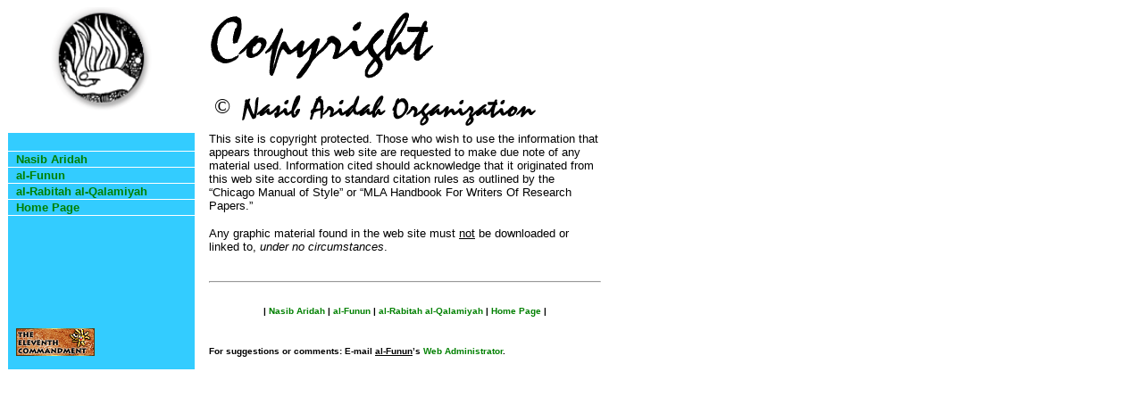

--- FILE ---
content_type: text/html
request_url: http://al-funun.org/copyright.html
body_size: 6039
content:
<!doctype html public "-//w3c//dtd html 4.0 transitional//en">

<html>

<head>
<meta http-equiv="Content-Type" content="text/html; charset=iso-8859-1">
<meta name="GENERATOR" content="Mozilla/4.7 [en]C-CCK-MCD NSCPCD47  (Win95; I) [Netscape]">
<meta name="Author" content="al-funun@al-funun.org">
<title>al-Funun Copyright Page</title>
<script language="JavaScript" type="text/javascript">
	<!-- Hide script from older browsers
	setTimeout ("changePage()", 3000);

	function changePage() {
		if (self.parent.frames.length != 0)
			self.parent.location=document.location;
		}


	if (document.images) {
		dropImage1 = new Image
		dropImage2 = new Image
		dropImage3 = new Image
		dropImage4 = new Image
		dropImage6 = new Image

		dropImage1.src = "images/nadrop-2b.gif"
		dropImage2.src = "images/nadrop-3b.gif"
		dropImage3.src = "images/nadrop-4b.gif"
		dropImage4.src = "images/nadrop-9b.gif"
		dropImage6.src = "images/nadrop.gif"
	}
	else {
		dropImage1 = ""
		dropImage2 = ""
		dropImage3 = ""
		dropImage4 = ""
		dropImage6 = ""
		document.drop = ""
	}

// End hiding script from old browsers -->

</script>
<link rel="stylesheet" href="styles/master.css">
</head>
<body text="#000000" bgcolor="#FFFFFF" link="#336633" vlink="#FF0033" alink="#FF9900">
<a name="topofpage"></a> 
<table BORDER=0 cellpadding="0" cellspacing="0" name="copyright_page" WIDTH="665" >
  <tr> 
    <td ALIGN=LEFT VALIGN=TOP WIDTH="211"> 
      <div align="center"><img src="images/hndflm.gif" alt="Kahlil Gibran's Hand-Flame Motif" height=120 width=120 name="fununarabic"></div>
    </td>
    <td COLSPAN="2" align="left" valign="top">&nbsp;</td>
    <td VALIGN=TOP WIDTH="439" align="left"> 
      <div align="left"><img src="images/copyrightst.gif" name="copyright" alt="Statement of Copyright" height=90 width=265 align=CENTER><font face="Staccato222 BT, Comic Sans MS" size="+2"><br>
        &nbsp;&copy;</font><img src="images/nasibaridahorg-2.gif" width="350" height="50" alt="Nasib Aridah Organization" name="nasibaridahorg" align="absmiddle"> 
      </div>
    </td>
  </tr>
  <tr> 
    <td ALIGN=LEFT VALIGN=TOP ROWSPAN="6" WIDTH="211" height="272"> 
      <table WIDTH="211" color="black" border="0" cellpadding="1" cellspacing="1" >
        <tr> 
          <td WIDTH="205" HEIGHT="10" BGCOLOR="#33CCFF" bordercolor="#000000">&nbsp; 
          </td>
        </tr>
        <tr> 
          <td WIDTH="205" HEIGHT="15" BGCOLOR="#33CCFF" bordercolor="#000000"><font face="Verdana, Arial, Helvetica, sans-serif" size="2">&nbsp;&nbsp;<b><a href="nasibaridah/index.html" style="text-decoration:none;" onMouseover="document.drop.src=dropImage1.src" onMouseout="document.drop.src=dropImage6.src">Nasib 
            Aridah</a></b></font></td>
        </tr>
        <tr> 
          <td WIDTH="205" HEIGHT="15" BGCOLOR="#33CCFF" bordercolor="#000000"><font face="Verdana, Arial, Helvetica, sans-serif" size="2">&nbsp;&nbsp;<b><a href="al-funun/index.html" style="text-decoration:none;" onMouseover="document.drop.src=dropImage2.src" onMouseout="document.drop.src=dropImage6.src">al-Funun</a></b></font></td>
        </tr>
        <tr> 
          <td WIDTH="205" HEIGHT="15" BGCOLOR="#33CCFF" bordercolor="#000000"><font face="Verdana, Arial, Helvetica, sans-serif" size="2">&nbsp;&nbsp;<b><a href="penbond/index.html" style="text-decoration:none;" onMouseover="document.drop.src=dropImage3.src" onMouseout="document.drop.src=dropImage6.src">al-Rabitah 
            al-Qalamiyah</a></b></font></td>
        </tr>
        <tr bgcolor="#33CCFF"> 
          <td WIDTH="205" height="15" bordercolor="#000000"><font face="Verdana, Arial, Helvetica, sans-serif" size="2">&nbsp;&nbsp;<b><a href="index.html" style="text-decoration:none;" onMouseover="document.drop.src=dropImage4.src" onMouseout="document.drop.src=dropImage6.src">Home 
            Page</a></b></font></td>
        </tr>
        <tr VALIGN=top BGCOLOR="#33CCFF"> 
          <td WIDTH="205" bordercolor="#000000" height="172"> 
            <p><font color="#33CCFF"> <img name="drop" border="0" src="images/nadrop.gif" width="205" height="125"> 
              ..</font><b><a href="index.html" style="text-decoration:none;"></a></b><img src="images/11thlinkrust.gif" width="88" height="31" border="0" alt="Knoweth Thou the Eleventh Commandment" name="eleventhcommand"></p>
          </td>
        </tr>
      </table>
    </td>
    <td COLSPAN="2" ROWSPAN="6" align="left" valign="top" height="272">&nbsp;</td>
    <td VALIGN=TOP ROWSPAN="6" WIDTH="439" height="272"> 
      <p><font face="Verdana, Arial, Helvetica, sans-serif" size="2"><span class="text-body">This 
        site is copyright protected. Those who wish to use the information that 
        appears throughout this web site are requested to make due note of any 
        material used. Information cited should acknowledge that it originated 
        from this web site according to standard citation rules as outlined by 
        the &#147;Chicago Manual of Style&#148; or &#147;MLA Handbook For Writers 
        Of Research Papers.&#148;</span></font> 
      <p><font face="Verdana, Arial, Helvetica, sans-serif" size="2"><span class="text-body">Any 
        graphic material found in the web site must <u>not</u> be downloaded or 
        linked to, <em>under no circumstances</em>. </span><br>
        <br>
        </font> 
      <hr>
      <div align="center"><br>
        <b><font size="-2" face="Verdana, Arial, Helvetica, sans-serif">| <a href="nasibaridah/index.html">Nasib 
        Aridah</a> | <a href="al-funun/index.html">al-Funun</a> | <a href="penbond/index.html">al-Rabitah 
        al-Qalamiyah</a> | <a href="index.html">Home Page</a> |</font><font size="-1"> 
        </font></b></div>
      <br>
      <div align="left"><b><font size="-1"><br>
        <font face="Verdana, Arial, Helvetica, sans-serif" size="-2">For suggestions 
        or comments: E-mail <u>al-Funun</u>’s <a href="mailto:al-funun@al-funun.org">Web 
        Administrator</a>. </font></font></b></div>
    </td>
  </tr>
</table>
</body>

</html>



--- FILE ---
content_type: text/css
request_url: http://al-funun.org/styles/master.css
body_size: 332
content:

A {  text-decoration: none; color: Green}
A:ACTIVE {
	text-decoration : none;
	color: Navy;
}
A:VISITED {
	text-decoration : none;
	color: #FF3300;
}

A:Hover {
	text-decoration: underline;
	color: #FF9900;
}
.highlight-txt {
	font-family : Arial, Helvetica, sans-serif;
	color: #666666;
	font-size : 10pt;
}

